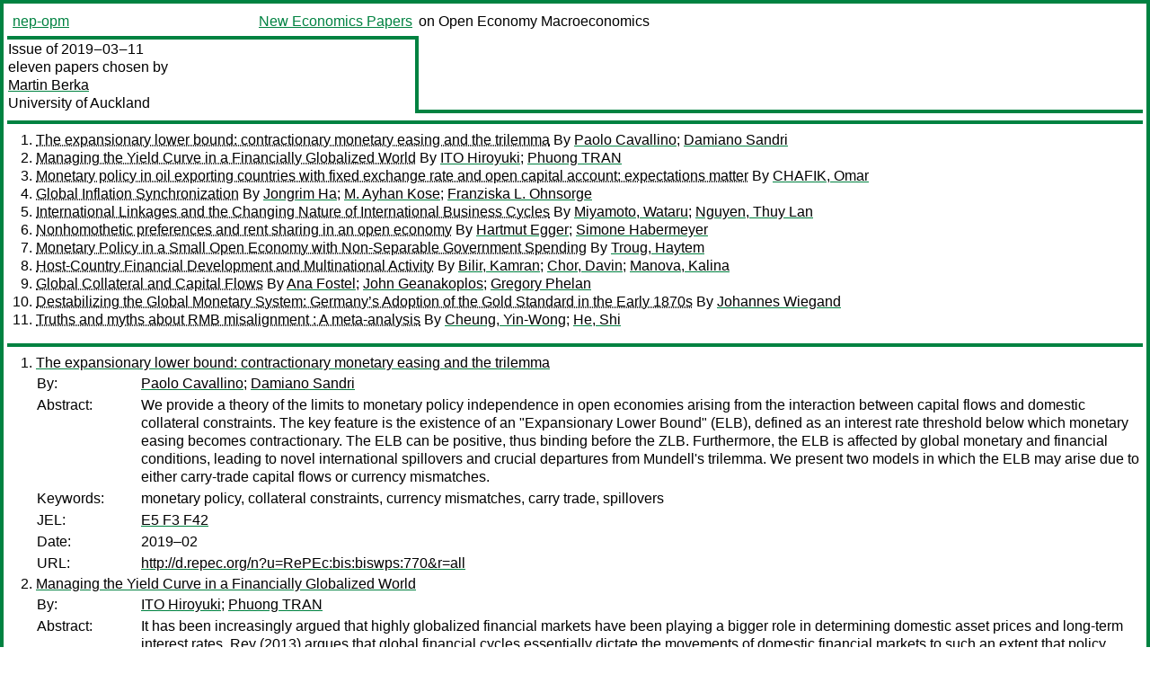

--- FILE ---
content_type: text/html
request_url: https://nep.repec.org/nep-opm/2019-03-11
body_size: 7997
content:
<!DOCTYPE html PUBLIC "-//W3C//DTD XHTML 1.0 Strict//EN" "http://www.w3.org/TR/xhtml1/DTD/xhtml1-strict.dtd">
<html xmlns="http://www.w3.org/1999/xhtml" lang="en-us" xml:lang="en-us">
<head>
<title>nep-opm 2019-03-11 papers</title>
<meta http-equiv="Content-type" content="text/html; charset=utf-8" />
<meta name="viewport" content="width=device-width, initial-scale=1.0, maximum-scale=1" />
<meta name="format-detection" content="telephone=no" />
<link rel="stylesheet" title="default" type="text/css" href="/css" />
</head>
<body>
<table id="riban_left_table">
<tr>
<td class="riban">
<table id="riban_left_table">
<tr>
<td align="left" width="50%" valign="middle">
<a class="intlink" id="report_link_in_riban_table" href="http://nep.repec.org/nep-opm.html">nep-opm</a></td>
<td align="right" valign="middle" width="50%" id="issue_service_name_td">
<a class="intlink" id="service_link_in_riban_table" href="http://nep.repec.org/">New Economics Papers</a>
</td>
</tr>
</table>
</td>
<td class="riban" width="64%"> on Open Economy Macroeconomics</td></tr></table>

<table width="100%" id="snake_table">
<tr>
<td id="edition_column" width="36%">
<div>Issue of 2019‒03‒11<br />
eleven papers chosen by<br />
<a class="trout" href="http://econpapers.repec.org/RAS/pbe194.htm">Martin Berka</a><br />
<a class="extlink" href="https://www.auckland.ac.nz/">University of Auckland</a><br />
</div>
</td>
<td id="repad_cell" width="64%"></td></tr></table>
<hr />

<ol class="liblo_ol">
<li class="liblo_li">
<a target="_blank" class="indoc" href="#p1">The expansionary lower bound: contractionary monetary easing and the trilemma</a> By 
<a target="_blank" class="trout" href="http://econpapers.repec.org/scripts/search.pf?aus=Paolo Cavallino">Paolo Cavallino</a>; 
<a target="_blank" class="trout" href="http://econpapers.repec.org/scripts/search.pf?aus=Damiano Sandri">Damiano Sandri</a></li>
<li class="liblo_li">
<a target="_blank" class="indoc" href="#p2">Managing the Yield Curve in a Financially Globalized World</a> By 
<a target="_blank" class="trout" href="http://econpapers.repec.org/scripts/search.pf?aus=ITO Hiroyuki">ITO Hiroyuki</a>; 
<a target="_blank" class="trout" href="http://econpapers.repec.org/scripts/search.pf?aus=Phuong TRAN">Phuong TRAN</a></li>
<li class="liblo_li">
<a target="_blank" class="indoc" href="#p3">Monetary policy in oil exporting countries with fixed exchange rate and open capital account: expectations matter</a> By 
<a target="_blank" class="trout" href="http://econpapers.repec.org/scripts/search.pf?aus=CHAFIK, Omar">CHAFIK, Omar</a></li>
<li class="liblo_li">
<a target="_blank" class="indoc" href="#p4">Global Inflation Synchronization</a> By 
<a target="_blank" class="trout" href="http://econpapers.repec.org/scripts/search.pf?aus=Jongrim Ha">Jongrim Ha</a>; 
<a target="_blank" class="trout" href="http://econpapers.repec.org/scripts/search.pf?aus=M. Ayhan Kose">M. Ayhan Kose</a>; 
<a target="_blank" class="trout" href="http://econpapers.repec.org/scripts/search.pf?aus=Franziska L. Ohnsorge">Franziska L. Ohnsorge</a></li>
<li class="liblo_li">
<a target="_blank" class="indoc" href="#p5">International Linkages and the Changing Nature of International Business Cycles</a> By 
<a target="_blank" class="trout" href="http://econpapers.repec.org/scripts/search.pf?aus=Miyamoto, Wataru">Miyamoto, Wataru</a>; 
<a target="_blank" class="trout" href="http://econpapers.repec.org/scripts/search.pf?aus=Nguyen, Thuy Lan">Nguyen, Thuy Lan</a></li>
<li class="liblo_li">
<a target="_blank" class="indoc" href="#p6">Nonhomothetic preferences and rent sharing in an open economy</a> By 
<a target="_blank" class="trout" href="http://econpapers.repec.org/scripts/search.pf?aus=Hartmut Egger">Hartmut Egger</a>; 
<a target="_blank" class="trout" href="http://econpapers.repec.org/scripts/search.pf?aus=Simone Habermeyer">Simone Habermeyer</a></li>
<li class="liblo_li">
<a target="_blank" class="indoc" href="#p7">Monetary Policy in a Small Open Economy with Non-Separable Government Spending</a> By 
<a target="_blank" class="trout" href="http://econpapers.repec.org/scripts/search.pf?aus=Troug, Haytem">Troug, Haytem</a></li>
<li class="liblo_li">
<a target="_blank" class="indoc" href="#p8">Host-Country Financial Development and Multinational Activity</a> By 
<a target="_blank" class="trout" href="http://econpapers.repec.org/scripts/search.pf?aus=Bilir, Kamran">Bilir, Kamran</a>; 
<a target="_blank" class="trout" href="http://econpapers.repec.org/scripts/search.pf?aus=Chor, Davin">Chor, Davin</a>; 
<a target="_blank" class="trout" href="http://econpapers.repec.org/scripts/search.pf?aus=Manova, Kalina">Manova, Kalina</a></li>
<li class="liblo_li">
<a target="_blank" class="indoc" href="#p9">Global Collateral and Capital Flows</a> By 
<a target="_blank" class="trout" href="http://econpapers.repec.org/scripts/search.pf?aus=Ana Fostel">Ana Fostel</a>; 
<a target="_blank" class="trout" href="http://econpapers.repec.org/scripts/search.pf?aus=John Geanakoplos">John Geanakoplos</a>; 
<a target="_blank" class="trout" href="http://econpapers.repec.org/scripts/search.pf?aus=Gregory Phelan">Gregory Phelan</a></li>
<li class="liblo_li">
<a target="_blank" class="indoc" href="#p10">Destabilizing the Global Monetary System: Germany’s Adoption of the Gold Standard in the Early 1870s</a> By 
<a target="_blank" class="trout" href="http://econpapers.repec.org/scripts/search.pf?aus=Johannes Wiegand">Johannes Wiegand</a></li>
<li class="liblo_li">
<a target="_blank" class="indoc" href="#p11">Truths and myths about RMB misalignment : A meta-analysis</a> By 
<a target="_blank" class="trout" href="http://econpapers.repec.org/scripts/search.pf?aus=Cheung, Yin-Wong">Cheung, Yin-Wong</a>; 
<a target="_blank" class="trout" href="http://econpapers.repec.org/scripts/search.pf?aus=He, Shi">He, Shi</a></li></ol>
<hr />
<ol class="coblo_ol">

<li class="coblo_li">
<div id="p1">
<a target="_blank" class="trout" href="http://econpapers.repec.org/RePEc:bis:biswps:770">The expansionary lower bound: contractionary monetary easing and the trilemma</a></div>
<table class="basit">
<tr>
<td style="width: 7em" class="fina">By:</td>
<td class="fiva">
<a target="_blank" class="trout" href="http://econpapers.repec.org/scripts/search.pf?aus=Paolo Cavallino">Paolo Cavallino</a>; 
<a target="_blank" class="trout" href="http://econpapers.repec.org/scripts/search.pf?aus=Damiano Sandri">Damiano Sandri</a></td></tr>
<tr>
<td style="width: 7em" class="fina">Abstract:</td>
<td class="fiva">We provide a theory of the limits to monetary policy independence in open 
economies arising from the interaction between capital flows and domestic 
collateral constraints. The key feature is the existence of an "Expansionary 
Lower Bound" (ELB), defined as an interest rate threshold below which monetary 
easing becomes contractionary. The ELB can be positive, thus binding before 
the ZLB. Furthermore, the ELB is affected by global monetary and financial 
conditions, leading to novel international spillovers and crucial departures 
from Mundell's trilemma. We present two models in which the ELB may arise due 
to either carry-trade capital flows or currency mismatches.</td></tr>
<tr>
<td style="width: 7em" class="fina">Keywords:</td>
<td class="fiva">monetary policy, collateral constraints, currency mismatches, carry trade, spillovers</td></tr>
<tr>
<td style="width: 7em" class="fina">JEL:</td>
<td class="fiva">
<a target="_blank" class="trout" href="http://econpapers.repec.org/scripts/search.pf?jel=E5 F3 F42">E5 F3 F42</a></td></tr>
<tr>
<td style="width: 7em" class="fina">Date:</td>
<td class="fiva">2019–02</td></tr>
<tr>
<td style="width: 7em" class="fina">URL:</td>
<td class="fiva"><a target="_blank" class="trout" href="http://d.repec.org/n?u=RePEc:bis:biswps:770&amp;r=all">http://d.repec.org/n?u=RePEc:bis:biswps:770&amp;r=all</a></td></tr></table></li>

<li class="coblo_li">
<div id="p2">
<a target="_blank" class="trout" href="http://econpapers.repec.org/RePEc:eti:dpaper:19012">Managing the Yield Curve in a Financially Globalized World</a></div>
<table class="basit">
<tr>
<td style="width: 7em" class="fina">By:</td>
<td class="fiva">
<a target="_blank" class="trout" href="http://econpapers.repec.org/scripts/search.pf?aus=ITO Hiroyuki">ITO Hiroyuki</a>; 
<a target="_blank" class="trout" href="http://econpapers.repec.org/scripts/search.pf?aus=Phuong TRAN">Phuong TRAN</a></td></tr>
<tr>
<td style="width: 7em" class="fina">Abstract:</td>
<td class="fiva">It has been increasingly argued that highly globalized financial markets have 
been playing a bigger role in determining domestic asset prices and long-term 
interest rates. Rey (2013) argues that global financial cycles essentially 
dictate the movements of domestic financial markets to such an extent that 
policy makers have to decide between either retaining monetary autonomy by 
imposing capital controls, or retaining free capital mobility but 
relinquishing monetary independence. In such a world, managing long-term 
interest rates through manipulating short-term interest rates can be 
difficult. In this paper, we empirically examine whether net capital inflows 
contribute to weakening the link between short-term and long-term interest 
rates. We find that economies open to cross-border capital flows or with more 
developed financial markets tend to have a greater negative relationship 
between net capital inflows and interest rate pass-through. We also examine 
whether macroprudential policies can affect the extent of interest rate 
pass-through and find that broad-based capital macroprudential tools are 
effective in retaining control of short- to long-term interest rate 
pass-through.</td></tr>
<tr>
<td style="width: 7em" class="fina">Date:</td>
<td class="fiva">2019–02</td></tr>
<tr>
<td style="width: 7em" class="fina">URL:</td>
<td class="fiva"><a target="_blank" class="trout" href="http://d.repec.org/n?u=RePEc:eti:dpaper:19012&amp;r=all">http://d.repec.org/n?u=RePEc:eti:dpaper:19012&amp;r=all</a></td></tr></table></li>

<li class="coblo_li">
<div id="p3">
<a target="_blank" class="trout" href="http://econpapers.repec.org/RePEc:pra:mprapa:92558">Monetary policy in oil exporting countries with fixed exchange rate and open capital account: expectations matter</a></div>
<table class="basit">
<tr>
<td style="width: 7em" class="fina">By:</td>
<td class="fiva">
<a target="_blank" class="trout" href="http://econpapers.repec.org/scripts/search.pf?aus=CHAFIK, Omar">CHAFIK, Omar</a></td></tr>
<tr>
<td style="width: 7em" class="fina">Abstract:</td>
<td class="fiva">Nominal interest rate is generally assumed to follow an UIP condition when the 
exchange rate is fixed, and the capital account is opened. Consequently, 
domestic interest rate is determined by foreign rates and the risk premium. 
This paper shows that for an oil exporting country like UAE, adjusting nominal 
interest rate only to foreign rate could be economically inconsistent. In 
fact, what really matters with exchange rate is expectations, and for an oil 
exporter country like UAE these expectations are significantly impacted by oil 
prices. By incorporating a market-expected exchange rate mechanism in a 
semi-structural New Keynesian Model, this paper highlights the importance of 
this mechanism and provides a consistent analytical framework.</td></tr>
<tr>
<td style="width: 7em" class="fina">Keywords:</td>
<td class="fiva">Monetary policy, exchange rate, New Keynesian Model, UIP condition, Bayesian estimation</td></tr>
<tr>
<td style="width: 7em" class="fina">JEL:</td>
<td class="fiva">
<a target="_blank" class="trout" href="http://econpapers.repec.org/scripts/search.pf?jel=C11 E3 E5">C11 E3 E5</a></td></tr>
<tr>
<td style="width: 7em" class="fina">Date:</td>
<td class="fiva">2019–03</td></tr>
<tr>
<td style="width: 7em" class="fina">URL:</td>
<td class="fiva"><a target="_blank" class="trout" href="http://d.repec.org/n?u=RePEc:pra:mprapa:92558&amp;r=all">http://d.repec.org/n?u=RePEc:pra:mprapa:92558&amp;r=all</a></td></tr></table></li>

<li class="coblo_li">
<div id="p4">
<a target="_blank" class="trout" href="http://econpapers.repec.org/RePEc:koc:wpaper:1903">Global Inflation Synchronization</a></div>
<table class="basit">
<tr>
<td style="width: 7em" class="fina">By:</td>
<td class="fiva">
<a target="_blank" class="trout" href="http://econpapers.repec.org/scripts/search.pf?aus=Jongrim Ha">Jongrim Ha</a> (World Bank, Development Prospects Group); 
<a target="_blank" class="trout" href="http://econpapers.repec.org/scripts/search.pf?aus=M. Ayhan Kose">M. Ayhan Kose</a> (World Bank, Development Prospects Group; Brookings Institution; CEPR, and CAMA); 
<a target="_blank" class="trout" href="http://econpapers.repec.org/scripts/search.pf?aus=Franziska L. Ohnsorge">Franziska L. Ohnsorge</a> (World Bank, Development Prospects Group; CAMA)</td></tr>
<tr>
<td style="width: 7em" class="fina">Abstract:</td>
<td class="fiva">We study the extent of global inflation synchronization using a dynamic factor 
model in a large set of countries over a half century. Our methodology allows 
us to account for differences across groups of countries (advanced economies 
and emerging market and developing economies) and to analyze commonalities in 
inflation synchronization across a wide range of inflation measures. We report 
three major results. First, inflation movements have become increasingly 
synchronized internationally over time: a common global factor has accounted 
for about 22 percent of variation in national inflation rates since 2001. 
Second, inflation synchronization has also become more broad-based: while it 
was previously much more pronounced among advanced economies than among 
emerging market and developing economies, it has become substantial in both 
groups over the past two decades. In addition, inflation synchronization has 
become significant across all inflation measures since 2001, whereas it was 
previously prominent only for inflation measures that included mostly tradable 
goods.</td></tr>
<tr>
<td style="width: 7em" class="fina">Keywords:</td>
<td class="fiva">Global inflation, synchronization, dynamic factor model, advanced economies, emerging markets, developing economies.</td></tr>
<tr>
<td style="width: 7em" class="fina">JEL:</td>
<td class="fiva">
<a target="_blank" class="trout" href="http://econpapers.repec.org/scripts/search.pf?jel=E31 E32 F42">E31 E32 F42</a></td></tr>
<tr>
<td style="width: 7em" class="fina">Date:</td>
<td class="fiva">2019–03</td></tr>
<tr>
<td style="width: 7em" class="fina">URL:</td>
<td class="fiva"><a target="_blank" class="trout" href="http://d.repec.org/n?u=RePEc:koc:wpaper:1903&amp;r=all">http://d.repec.org/n?u=RePEc:koc:wpaper:1903&amp;r=all</a></td></tr></table></li>

<li class="coblo_li">
<div id="p5">
<a target="_blank" class="trout" href="http://econpapers.repec.org/RePEc:hit:hitcei:2018-16">International Linkages and the Changing Nature of International Business Cycles</a></div>
<table class="basit">
<tr>
<td style="width: 7em" class="fina">By:</td>
<td class="fiva">
<a target="_blank" class="trout" href="http://econpapers.repec.org/scripts/search.pf?aus=Miyamoto, Wataru">Miyamoto, Wataru</a>; 
<a target="_blank" class="trout" href="http://econpapers.repec.org/scripts/search.pf?aus=Nguyen, Thuy Lan">Nguyen, Thuy Lan</a></td></tr>
<tr>
<td style="width: 7em" class="fina">Abstract:</td>
<td class="fiva">We quantify the eﬀects of changes in international input-output linkages on 
the nature of business cycles. We build a multi-sector multi-country 
international business cycle model that matches the input-output structure 
within and across countries. We ﬁnd that, in our 23 countries sample with 
manufacturing and non-manufacturing sectors, changes in the international 
input-output linkages between 1970 and 2007 causes a 15% drop in output 
volatility in a median country, but the eﬀects are heterogeneous across 
countries. Changing international linkages tend to stabilize output in most 
countries, while leading to a higher risk of a global recession.</td></tr>
<tr>
<td style="width: 7em" class="fina">Keywords:</td>
<td class="fiva">International business cycles, trade linkages, volatilities, input-output</td></tr>
<tr>
<td style="width: 7em" class="fina">JEL:</td>
<td class="fiva">
<a target="_blank" class="trout" href="http://econpapers.repec.org/scripts/search.pf?jel=E32 F31">E32 F31</a></td></tr>
<tr>
<td style="width: 7em" class="fina">Date:</td>
<td class="fiva">2019–02</td></tr>
<tr>
<td style="width: 7em" class="fina">URL:</td>
<td class="fiva"><a target="_blank" class="trout" href="http://d.repec.org/n?u=RePEc:hit:hitcei:2018-16&amp;r=all">http://d.repec.org/n?u=RePEc:hit:hitcei:2018-16&amp;r=all</a></td></tr></table></li>

<li class="coblo_li">
<div id="p6">
<a target="_blank" class="trout" href="http://econpapers.repec.org/RePEc:ces:ceswps:_7522">Nonhomothetic preferences and rent sharing in an open economy</a></div>
<table class="basit">
<tr>
<td style="width: 7em" class="fina">By:</td>
<td class="fiva">
<a target="_blank" class="trout" href="http://econpapers.repec.org/scripts/search.pf?aus=Hartmut Egger">Hartmut Egger</a>; 
<a target="_blank" class="trout" href="http://econpapers.repec.org/scripts/search.pf?aus=Simone Habermeyer">Simone Habermeyer</a></td></tr>
<tr>
<td style="width: 7em" class="fina">Abstract:</td>
<td class="fiva">We develop a framework for studying how differences in the level and/or 
dispersion of per-capita income affect trade structure and welfare in a 
two-country model. Thereby, we embed nonhomothetic preferences into a 
home-market model with two sectors of production and one input factor. We 
associate the outside good with a necessity and the differentiated good with a 
luxury, and we assume that heterogeneity of income arises due to heterogeneity 
of households in their effective labor supply. We then show that in line with 
the home-market effect countries have a trade surplus in the good for which 
they have relatively higher domestic demand, making the country with a higher 
level and/or dispersion of per-capita income a net-exporter of luxuries. The 
structure of trade is irrelevant for welfare in the open economy if both 
sectors pay the same wage. If, however, the sector producing luxuries pays a 
wage premium due to rent sharing, there are feedback effects of trade on the 
level and dispersion of per-capita income, which can lead to losses from trade 
in the country net-exporting necessities. In an extension of our model, we 
show that our results remain intact when we allow for positive assortative 
matching of workers featuring high effective labor supply with jobs offering 
high wages in the sector of luxuries. In a second extension, we show that the 
assumption of nonhomothetic preferences seems less important when supply-side 
differences are the main motive for inter-industry trade.</td></tr>
<tr>
<td style="width: 7em" class="fina">Keywords:</td>
<td class="fiva">nonhomothetic preferences, rent sharing, trade structure, welfare effects of trade</td></tr>
<tr>
<td style="width: 7em" class="fina">JEL:</td>
<td class="fiva">
<a target="_blank" class="trout" href="http://econpapers.repec.org/scripts/search.pf?jel=F12 F16 D11">F12 F16 D11</a></td></tr>
<tr>
<td style="width: 7em" class="fina">Date:</td>
<td class="fiva">2019</td></tr>
<tr>
<td style="width: 7em" class="fina">URL:</td>
<td class="fiva"><a target="_blank" class="trout" href="http://d.repec.org/n?u=RePEc:ces:ceswps:_7522&amp;r=all">http://d.repec.org/n?u=RePEc:ces:ceswps:_7522&amp;r=all</a></td></tr></table></li>

<li class="coblo_li">
<div id="p7">
<a target="_blank" class="trout" href="http://econpapers.repec.org/RePEc:pra:mprapa:92511">Monetary Policy in a Small Open Economy with Non-Separable Government Spending</a></div>
<table class="basit">
<tr>
<td style="width: 7em" class="fina">By:</td>
<td class="fiva">
<a target="_blank" class="trout" href="http://econpapers.repec.org/scripts/search.pf?aus=Troug, Haytem">Troug, Haytem</a></td></tr>
<tr>
<td style="width: 7em" class="fina">Abstract:</td>
<td class="fiva">To show how fiscal policy affects the transmission mechanism of monetary 
policy, we extend a standard new Keynesian model for a small open economy to 
allow for the presence of non-separable government consumption in the utility 
function. We show how monetary policy should optimally respond to demand and 
supply shocks when the government sector is incorporated into the model. The 
introduction of government consumption affects the transmission of monetary 
policy. When government consumption has a crowding in effect on private 
consumption, it will dampen the transmission mechanism of monetary policy, and 
vice versa. Nevertheless, the degree of openness will minimise the effect of 
the introduction of government consumption in a non-separable form. Data for 
35 OECD countries empirically support these findings, and the empirical 
results are robust to the zero lower bound period. The theoretical model also 
shows that, once we model the rest of the world economy, domestic government 
consumption and foreign government consumption will have opposing effects on 
private consumption, which contradicts with the existing literature.</td></tr>
<tr>
<td style="width: 7em" class="fina">Keywords:</td>
<td class="fiva">New Keynesian models, Business Cycle, Monetary Policy, Open Economy Macroeconomics, Joint Analysis of Fiscal and Monetary Policy.</td></tr>
<tr>
<td style="width: 7em" class="fina">JEL:</td>
<td class="fiva">
<a target="_blank" class="trout" href="http://econpapers.repec.org/scripts/search.pf?jel=E12 E32 E52 E63 F41">E12 E32 E52 E63 F41</a></td></tr>
<tr>
<td style="width: 7em" class="fina">Date:</td>
<td class="fiva">2019–03–02</td></tr>
<tr>
<td style="width: 7em" class="fina">URL:</td>
<td class="fiva"><a target="_blank" class="trout" href="http://d.repec.org/n?u=RePEc:pra:mprapa:92511&amp;r=all">http://d.repec.org/n?u=RePEc:pra:mprapa:92511&amp;r=all</a></td></tr></table></li>

<li class="coblo_li">
<div id="p8">
<a target="_blank" class="trout" href="http://econpapers.repec.org/RePEc:cpr:ceprdp:13557">Host-Country Financial Development and Multinational Activity</a></div>
<table class="basit">
<tr>
<td style="width: 7em" class="fina">By:</td>
<td class="fiva">
<a target="_blank" class="trout" href="http://econpapers.repec.org/scripts/search.pf?aus=Bilir, Kamran">Bilir, Kamran</a>; 
<a target="_blank" class="trout" href="http://econpapers.repec.org/scripts/search.pf?aus=Chor, Davin">Chor, Davin</a>; 
<a target="_blank" class="trout" href="http://econpapers.repec.org/scripts/search.pf?aus=Manova, Kalina">Manova, Kalina</a></td></tr>
<tr>
<td style="width: 7em" class="fina">Abstract:</td>
<td class="fiva">This paper evaluates the influence of host-country financial conditions on the 
global operations of multinational firms. Using detailed U.S. data, we 
establish that financial development in a country is associated with 
relatively more entry by multinational affiliates, as well as with higher 
aggregate affiliate sales to the local market, back to the U.S. and to third 
destinations, with these effects being more pronounced in financially more 
vulnerable sectors. At the level of individual affiliates, by contrast, these 
forces are associated with relatively lower local sales and higher return and 
third-country sales. Yet at both aggregate and affiliate levels, the share of 
local sales in total sales is smaller, while the shares of U.S. and 
third-country sales are both bigger. These empirical regularities hold when 
using fixed effects to account for unobserved differences across 
country-years, sectors, and parent firms. We show theoretically that these 
patterns are consistent with host-country financial development affecting 
multinationals' incentives for horizontal, vertical and platform FDI through 
two channels: a financing effect that induces affiliate entry and expansion by 
improving their access to external finance, and a competition effect that 
reorients affiliate sales away from the local market due to increased entry by 
credit-constrained domestic firms.</td></tr>
<tr>
<td style="width: 7em" class="fina">Keywords:</td>
<td class="fiva">credit constraints; FDI; Financial Development; Heterogeneous Firms; multinational activity</td></tr>
<tr>
<td style="width: 7em" class="fina">JEL:</td>
<td class="fiva">
<a target="_blank" class="trout" href="http://econpapers.repec.org/scripts/search.pf?jel=F12 F23 F36 G20">F12 F23 F36 G20</a></td></tr>
<tr>
<td style="width: 7em" class="fina">Date:</td>
<td class="fiva">2019–02</td></tr>
<tr>
<td style="width: 7em" class="fina">URL:</td>
<td class="fiva"><a target="_blank" class="trout" href="http://d.repec.org/n?u=RePEc:cpr:ceprdp:13557&amp;r=all">http://d.repec.org/n?u=RePEc:cpr:ceprdp:13557&amp;r=all</a></td></tr></table></li>

<li class="coblo_li">
<div id="p9">
<a target="_blank" class="trout" href="http://econpapers.repec.org/RePEc:cwl:cwldpp:2169">Global Collateral and Capital Flows</a></div>
<table class="basit">
<tr>
<td style="width: 7em" class="fina">By:</td>
<td class="fiva">
<a target="_blank" class="trout" href="http://econpapers.repec.org/scripts/search.pf?aus=Ana Fostel">Ana Fostel</a> (Dept. of Economics, George Washington University); 
<a target="_blank" class="trout" href="http://econpapers.repec.org/scripts/search.pf?aus=John Geanakoplos">John Geanakoplos</a> (Cowles Foundation, Yale University); 
<a target="_blank" class="trout" href="http://econpapers.repec.org/scripts/search.pf?aus=Gregory Phelan">Gregory Phelan</a> (Department of Economics, Williams College)</td></tr>
<tr>
<td style="width: 7em" class="fina">Abstract:</td>
<td class="fiva">Cross-border financial flows arise when (otherwise identical) countries differ 
in their abilities to use assets as collateral to back financial contracts. 
Financially integrated countries have access to the same set of financial 
instruments, and yet there is no price convergence of assets with identical 
payoffs, due to a gap in collateral values. Home (financially advanced) runs a 
current account deficit. Financial flows amplify asset price volatility in 
both countries, and gross flows driven by collateral differences collapse 
following bad news about fundamentals. Our results can explain financial flows 
among rich, similarly-developed countries, and why these flows increase 
volatility.</td></tr>
<tr>
<td style="width: 7em" class="fina">Keywords:</td>
<td class="fiva">Collateral, Capital flows, Asset prices, Current account, Securitized markets, Asset-backed securities</td></tr>
<tr>
<td style="width: 7em" class="fina">JEL:</td>
<td class="fiva">
<a target="_blank" class="trout" href="http://econpapers.repec.org/scripts/search.pf?jel=D52 D53 E32 E44 F34 F36 G01 G11 G12">D52 D53 E32 E44 F34 F36 G01 G11 G12</a></td></tr>
<tr>
<td style="width: 7em" class="fina">Date:</td>
<td class="fiva">2019–02</td></tr>
<tr>
<td style="width: 7em" class="fina">URL:</td>
<td class="fiva"><a target="_blank" class="trout" href="http://d.repec.org/n?u=RePEc:cwl:cwldpp:2169&amp;r=all">http://d.repec.org/n?u=RePEc:cwl:cwldpp:2169&amp;r=all</a></td></tr></table></li>

<li class="coblo_li">
<div id="p10">
<a target="_blank" class="trout" href="http://econpapers.repec.org/RePEc:imf:imfwpa:19/32">Destabilizing the Global Monetary System: Germany’s Adoption of the Gold Standard in the Early 1870s</a></div>
<table class="basit">
<tr>
<td style="width: 7em" class="fina">By:</td>
<td class="fiva">
<a target="_blank" class="trout" href="http://econpapers.repec.org/scripts/search.pf?aus=Johannes Wiegand">Johannes Wiegand</a></td></tr>
<tr>
<td style="width: 7em" class="fina">Abstract:</td>
<td class="fiva">In 1871-73, newly unified Germany adopted the gold standard, replacing the 
silver-based currencies that had been prevalent in most German states until 
then. The reform sparked a series of steps in other countries that ultimately 
ended global bimetallism, i.e., a near-universal fixed exchange rate system in 
which (mostly) France stabilized the exchange value between gold and silver 
currencies. As a result, silver currencies depreciated sharply, and severe 
deflation ensued in the gold block. Why did Germany switch to gold and set the 
train of destructive events in motion? Both a review of the contemporaneous 
debate and statistical evidence suggest that it acted preemptively: the 
Australian and Californian gold discoveries of around 1850 had greatly 
increased the global supply of gold. By the mid-1860s, gold threatened to 
crowd out silver money in France, which would have severed the link between 
gold and silver currencies. Without reform, Germany would thus have risked 
exclusion from the fixed exchange rate system that tied together the major 
industrial economies. Reform required French accommodation, however. Victory 
in the Franco-Prussian war of 1870/71 allowed Germany to force accommodation, 
but only until France settled the war indemnity and regained sovereignty in 
late 1873. In this situation, switching to gold was superior to adopting 
bimetallism, as it prevented France from derailing Germany’s reform ex-post.</td></tr>
<tr>
<td style="width: 7em" class="fina">Date:</td>
<td class="fiva">2019–02–15</td></tr>
<tr>
<td style="width: 7em" class="fina">URL:</td>
<td class="fiva"><a target="_blank" class="trout" href="http://d.repec.org/n?u=RePEc:imf:imfwpa:19/32&amp;r=all">http://d.repec.org/n?u=RePEc:imf:imfwpa:19/32&amp;r=all</a></td></tr></table></li>

<li class="coblo_li">
<div id="p11">
<a target="_blank" class="trout" href="http://econpapers.repec.org/RePEc:bof:bofitp:2019_003">Truths and myths about RMB misalignment : A meta-analysis</a></div>
<table class="basit">
<tr>
<td style="width: 7em" class="fina">By:</td>
<td class="fiva">
<a target="_blank" class="trout" href="http://econpapers.repec.org/scripts/search.pf?aus=Cheung, Yin-Wong">Cheung, Yin-Wong</a>; 
<a target="_blank" class="trout" href="http://econpapers.repec.org/scripts/search.pf?aus=He, Shi">He, Shi</a></td></tr>
<tr>
<td style="width: 7em" class="fina">Abstract:</td>
<td class="fiva">We conduct a meta-regression analysis of 69 studies that generated 937 
renminbi (RMB) misalignment estimates. The Bayesian Model Averaging (BMA) 
approach is adopted to allow for model selection and sampling uncertainties in 
assessing effects of study characteristics on these RMB misalignment 
estimates. Misalignment estimates are found to be influenced by the eight 
selected study characteristic types in our median probability model. The RMB 
misalignment estimate from models with various hypothetical combinations of 
study characteristics, however, is mostly insignificantly different from zero. 
It is also shown that the set of significant study characteristics is 
sensitive to the use of the least squares estimation method and the choice of 
benchmark study characteristics.</td></tr>
<tr>
<td style="width: 7em" class="fina">JEL:</td>
<td class="fiva">
<a target="_blank" class="trout" href="http://econpapers.repec.org/scripts/search.pf?jel=C83 F31 F41">C83 F31 F41</a></td></tr>
<tr>
<td style="width: 7em" class="fina">Date:</td>
<td class="fiva">2019–02–22</td></tr>
<tr>
<td style="width: 7em" class="fina">URL:</td>
<td class="fiva"><a target="_blank" class="trout" href="http://d.repec.org/n?u=RePEc:bof:bofitp:2019_003&amp;r=all">http://d.repec.org/n?u=RePEc:bof:bofitp:2019_003&amp;r=all</a></td></tr></table></li></ol>
<hr />

<div class="aboutreport issuefooter">This nep-opm issue is ©2019 by <a href="http://econpapers.repec.org/RAS/pbe194.htm"></a>Martin Berka. It is provided as is without any express or implied warranty. It may be freely redistributed in whole or in part for any purpose. If distributed in part, please include this notice.</div>
<div class="aboutnep issuefooter">General information on the NEP project can be found at <a class="intlink" href="http://nep.repec.org/">http://nep.repec.org</a>. For comments please write to the director of NEP, <a class="extlink" href="http://novarese.org/">Marco Novarese</a> at &lt;director@nep.repec.org&gt;. Put “NEP” in the subject, otherwise your mail may be rejected.</div> 
<div class="issuefooter">NEP’s infrastructure is sponsored by

<td align="left" class="head_sponsor_text">
the <a class="intlink" href="">School of Economics and Finance</a>
of <a class="intlink" href="">Massey University</a> 
in New Zealand.</td>
</div>

<hr />
</body>
<div class="footer">
This page is being maintained by
<a class="int footer_link" href="http://openlib.org/home/krichel/">Thomas Krichel</a>.
It was last updated on 
2023‒07‒08 at 10:34.
</div>
</html>
